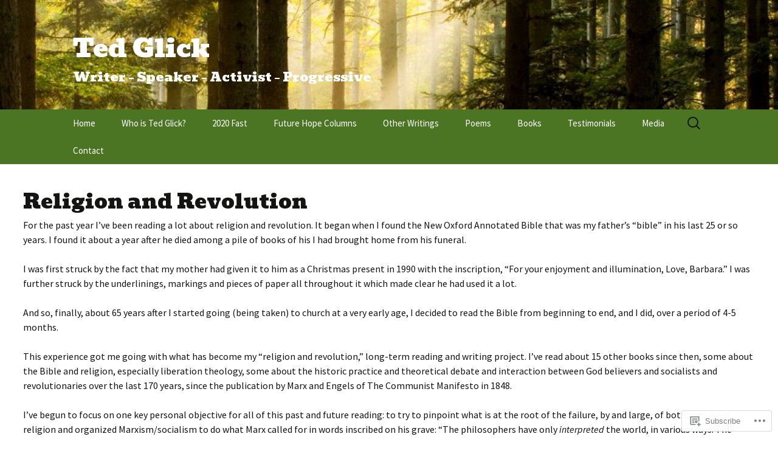

--- FILE ---
content_type: text/css;charset=utf-8
request_url: https://s0.wp.com/?custom-css=1&csblog=3U3tf&cscache=6&csrev=29
body_size: 132
content:
.entry-header,.entry-content,.entry-summary,.entry-meta{margin:0 auto;max-width:1204px;width:100%}.site-header .home-link{color:#141412;display:block;margin:0 auto;max-width:1080px;min-height:180px;padding:0 20px;text-decoration:none;width:100%}#text{height:495px;background-color:#fff;overflow:auto;color:#000;font:"Times New Roman", Times, serif;font-size:1.1em;padding:5px}.nav-menu li a{color:#fff;display:block;font-size:15px;line-height:1;padding:15px 20px;text-decoration:none}#links{margin-left:auto;margin-right:auto;text-align:center;width:600px;height:50px}